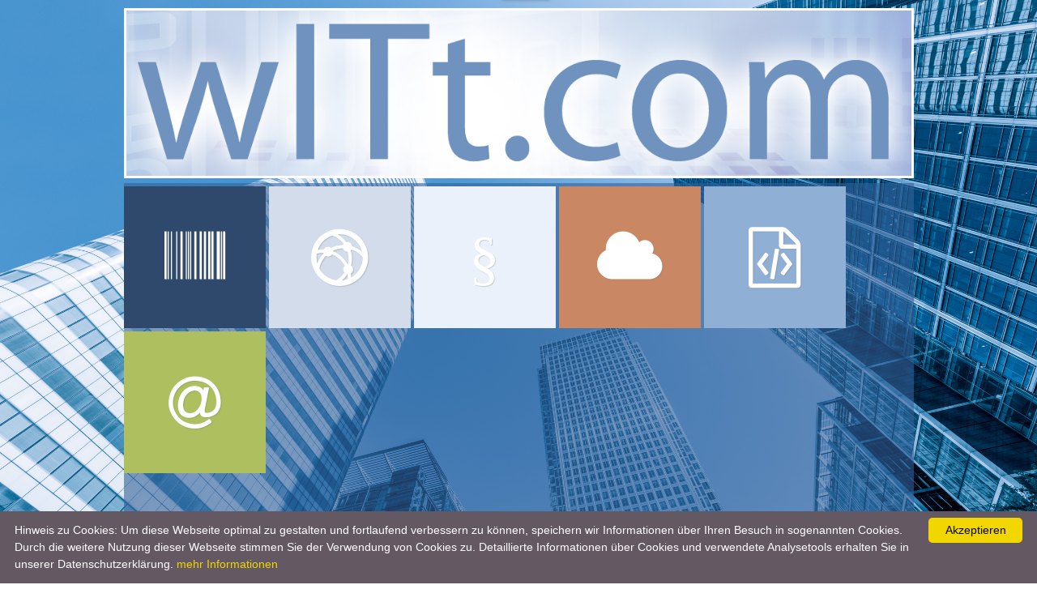

--- FILE ---
content_type: text/html; charset=UTF-8
request_url: https://www.witt-it.com/Witt-IT
body_size: 3108
content:
<!DOCTYPE html>
<html>

<head>
<title>
wITt - Always one step ahead</title>
<!-- IMPLEMENT CSS -->

<link rel="stylesheet" type="text/css" href="css/style-wi.css">
<link rel="stylesheet" type="text/css" href="css/format-wi.css">
<link rel="stylesheet" type="text/css" href="css/menue.css">
<link rel="stylesheet" type="text/css" href="css/fontello.css">
<link rel="stylesheet" type="text/css" href="css/animation.css">
<link rel="stylesheet" type="text/css" href="css/forms.css">

<!-- IMPLEMENT FAVICON -->
<link rel="shortcut icon" type="image/x-icon" href="data/favicon.ico"> 

<!-- META INFOS -->
<META NAME="Author" CONTENT="witt-it.com">
<META NAME="Description" CONTENT="Always one step ahead">
<META NAME="Keywords" CONTENT="webdesign, it, it service, duisburg, it duisburg, witt-it, witt-it.com, application development, anwendungsentwicklung, it l&ouml;sungen, it konzepte,">
<META http-equiv="Refresh" CONTENT="300000">
<META NAME="revisit-after" CONTENT="30 days">
<meta name="robots" CONTENT="index,follow">
<meta http-equiv="Content-Type" content="text/html; charset=iso-8859-1">
<meta http-equiv="content-language" content="de">
<meta name="viewport" content="width=device-width,initial-scale=1.0">
<meta name="theme-color" content="#3F51B5">
<!-- <meta name="copyright" CONTENT="Alexander Witt, wITt.com"/> -->
<!-- <meta name="page-topic" content="IT Service"> -->

<!-- IMPLEMENT JAVASCRIPT -->
<script src="js/jquery-2.1.0.min.js" type="text/javascript"></script>
<script src="js/jFunc.js" type="text/javascript"></script>
<script src="js/cookieinfo.min.js"></script>
<script type="text/javascript" src="slider/jssor.core.js"></script>
<script type="text/javascript" src="slider/jssor.utils.js"></script>
<script type="text/javascript" src="slider/jssor.slider.js"></script>

<!-- IMPLEMENT GOOGLE+ -->
<link href="https://plus.google.com/101252356449149344535" rel="publisher" />

<script type="text/javascript">
//GOOGLE ANALYTICS ---- start
var _gaq = _gaq || [];
_gaq.push(['_setAccount', 'UA-35624869-1']);
_gaq.push(['_trackPageview']);

(function() {
	var ga = document.createElement('script'); ga.type = 'text/javascript'; ga.async = true;
	ga.src = ('https:' == document.location.protocol ? 'https://ssl' : 'http://www') + '.google-analytics.com/ga.js';
	var s = document.getElementsByTagName('script')[0]; s.parentNode.insertBefore(ga, s);
})();
//GOOGLE ANALYTICS ---- end
</script>

</head>

<body class="s_body">

<!--[if lt IE 9]>
	<div id="bg-old-ie">
		<img alt="background" src="images/main-bg.jpg">
	</div>
<![endif]-->

<div id="wrapper">
<div id="main">
<div id="header" class="f_head">
	<img src="images/logo_neu_v3.png" alt="wITt.com Logo" class="s_head-img s_ts s_border-white">
</div>

<!-- Main Content -->
<div id="content" class="s_ts">

<div id="before-menue" class="menue-pos-def"></div>

<div id="menue-wrapper" style="display:block; width: 100%; position: relative;">
<ul id="menue-ul" class="f_menue-ul">
	<li class="s_menue-li" onclick="pageLoad(1,'Witt-IT')">
		<div class="nav-btn">
			<span class="icon-barcode" id="btn01"></span>
			<div class="description">IT Service<br>wITt.com</div>
		</div>
	</li>
	<li class="s_menue-li" onclick="pageLoad(2,'IT-Systeme')">
		<div class="nav-btn">
			<span class="icon-data-science" id="btn02"></span>
			<div class="description">IT Systeme</div>
		</div>
	</li>
	<li class="s_menue-li" onclick="pageLoad(3,'Impressum')">
		<div class="nav-btn">
			<span class="icon-paragraph" id="btn03"></span>
			<div class="description">Impressum</div>
		</div>
	</li>
	<li class="s_menue-li" onclick="pageLoad(4,'Webdesign')">
		<div class="nav-btn">
			<span class="icon-cloud" id="btn04"></span>
			<div class="description">Professionelles<br>Webdesign</div>
		</div>
	</li>
	<li class="s_menue-li" onclick="pageLoad(5,'Application-Development')">
		<div class="nav-btn">
			<span class="icon-file-code" id="btn05"></span>
			<div class="description">Application<br>Development</div>
		</div>
	</li>
	<li class="s_menue-li" onclick="pageLoad(6,'Kontakt')">
		<div class="nav-btn">
			<span class="icon-at" id="btn06"></span>
			<div class="description">Kontakt</div>
		</div>
	</li>
</ul>
</div>

<div id="after-menue" class="menue-pos-def"></div>
<div id="pageCont">


<!-- CONTENT -->

<div id="witt_cont">

<!-- TITLE -->
<h1>wITt.com</h1>

<!-- INNER CONTENT -->
<!-- INFO TEXT -->
<div id="whoami" class="content-boxes">
	<h2>Vorstellung:</h2>
		<ul>
			<li>Name: Alexander Witt</li>
			<li>Alter: 38</li>
			<li>Firmensitz: Duisburg</li>
		</ul>
	<br>
	<h2>Das Unternehmen:</h2>
		<div style="font-size: small;">
			<p>
				Die Firma IT Service wITt.com wurde im Jahre 2012 gegr&uuml;ndet. Zu den angebotenen
				Dienstleistungen geh&ouml;ren neben der Betreuung von Netzwerken auch die Konzeption
				und Realisierung von neuen IT-Systemen und Netzwerkinfrastrukturen.
			</p>
			<p>
				Bereits vor der Gr&uuml;ndung wurden einige Projekte in den Bereichen Webdesign,
				Anwendungsentwicklung und Netzwerkadministration realisiert.
			</p>
		</div>
	<h2>Erworbene Qualifikationen</h2>
		<div style="font-size: small;">
			<p>
				<ul>
					<li>Fachinformatiker FR Systemintegration</li>
					<li>Systemadministrator</li>
					<li>Diverse Zertifikate (siehe Zertifizierungen)</li>
				</ul>
			</p>
		</div>
</div>

<!-- PICTURE  -->
<div id="pictureofme" class="content-boxes" style="display:none">
	</div>

<div class="content-boxes">
	<h2>Zertifizierungen:</h2>
	<ul class="ss_ul-circle">
		<li>LPIC-1 (Linux Professional Institute Level 1)<img src="images/lpic1.png" alt="LPIC 1 Logo" class="logo-img"></li>
		<li>LPIC-2 (Linux Professional Institute Level 2)<img src="images/lpic2.png" alt="LPIC 2 Logo" class="logo-img"></li>
		<li>Suse CLA (Certified Linux Administrator)</li>
	</ul>
</div>
<div style="clear:both;"></div>

</div>
<script>$(document).ready(function(){ $('#content').css('background', 'rgba(51,97,153,0.6)') });</script>
</div>
</div>

<script type="text/javascript">
function init_()
{
	//EXECUTE AFTER AJAX REQUEST
	//GOOGLE+ --------- start
	window.___gcfg = {lang: 'de'};
	(function() 
	{var po = document.createElement("script");
	po.type = "text/javascript"; po.async = true;po.src = "https://apis.google.com/js/plusone.js";
	var s = document.getElementsByTagName("script")[0];
	s.parentNode.insertBefore(po, s);
	})();
	//GOOGLE+ --------- end
	//LOAD MENUE BTN
	$(window).scroll(function() {
		if (($(window).scrollTop()) + 1 >= $('#after-menue').offset().top) {
			$('.s_men-btn').css('top','-10px');
		} else {
			$('.s_men-btn').css('top','-50px');
		}
	});
	//JUMP TO MENUE
	$('.s_men-btn').click(function() {
		scrolltoContent("before-menue");
		$(this).css('top', '-50px');
	});
}

$( document ).ready(function() {
	init_();
});


</script><!-- Main Content End -->
<div id="push"></div>
</div> <!-- Close div id="main" -->

<div id="footer" class="s_border-white s_ts">
	
	<div id="foot1" class="f_foot-c s_ts">FOLLOW ME
		<p>
			<ul id="social-list" class="">
				<li><a href="https://plus.google.com/+Witt-it" class="s_link-main" target="_blank"><b>g</b>oogle+</a></li>
				<li><a href="https://www.facebook.com/pages/It-Service-wittcom/421395964609541" class="s_link-main" target="_blank"><span class="icon-facebook"></span>acebook</a></li>
				<li><a href="http://www.xing.com/profile/Alexander_Witt26" class="s_link-main" target="_blank"><span class="icon-xing"></span>ing</a></li>
			</ul>
		</p>
	</div>
	<div id="foot2" class="f_foot-c s_ts">ABOUT ME
		<p>
			<a href="Kontakt" class="s_link-main">Kontakt</a><br>
			<a href="Impressum" class="s_link-main">Impressum</a><br>
			<a href="Witt-IT" class="s_link-main">Vorstellung</a><br>
			<a href="Datenschutz" class="s_link-main">Datenschutzerkl&auml;rung</a>
		</p>
	</div>
	<div id="foot3" class="f_foot-c s_ts">KONTAKT
		<p>
			<div class="icon-phone"> +49 203 39204448</div>
			<div class="icon-at"> info[at]witt-it.com</div>
		</p>
	</div>
	
	<div style="clear:both;"></div>
	
	<div style="width:20px; width: 95%; margin: 5px;">&copy; 2012 - 2026 Witt IT</div>

</div>
<div class="s_men-btn">Men&uuml;</div>

</div> <!-- Close div id="wrapper" -->
</body>

<script type="text/javascript" id="cookieinfo"
	src="//cookieinfoscript.com/js/cookieinfo.min.js"
	data-bg="#645862"
	data-fg="#FFFFFF"
	data-link="#F1D600"
	data-cookie="CookieInfoScript"
	data-text-align="left"
	data-linkmsg="mehr Informationen"
	data-moreinfo="Datenschutz"
	data-message="Hinweis zu Cookies: Um diese Webseite optimal zu gestalten und fortlaufend verbessern zu k&ouml;nnen, speichern wir Informationen &uuml;ber Ihren Besuch in sogenannten Cookies. Durch die weitere Nutzung dieser Webseite stimmen Sie der Verwendung von Cookies zu. Detaillierte Informationen &uuml;ber Cookies und verwendete Analysetools erhalten Sie in unserer Datenschutzerkl&auml;rung."
    data-close-text="Akzeptieren">
</script>

</html>


--- FILE ---
content_type: text/css
request_url: https://www.witt-it.com/css/style-wi.css
body_size: 1451
content:
/*========================================================================	
=== FONTS
========================================================================*/

@font-face {
	font-family: 'ArchitectsDaughter';
	src: 	url('../fonts/ArchitectsDaughter/ArchitectsDaughter.eot');
	src: 	local('☺'), 
			url('../fonts/ArchitectsDaughter/ArchitectsDaughter.woff') format('woff'), 
			url('../fonts/ArchitectsDaughter/ArchitectsDaughter.ttf') format('truetype'), 
			url('../fonts/ArchitectsDaughter/ArchitectsDaughter.svg') format('svg');
	font-weight: normal;
	font-style: normal;
}

@font-face {
    font-family: 'PTSansBold';
    src:	url('../fonts/PTSansNarrow_bold/PTN77F-webfont.eot');
    src: 	url('../fonts/PTSansNarrow_bold/PTN77F-webfont.eot?#iefix') format('embedded-opentype'),
         	url('../fonts/PTSansNarrow_bold/PTN77F-webfont.woff') format('woff'),
		 	url('../fonts/PTSansNarrow_bold/PTN77F-webfont.ttf') format('truetype'),
		 	url('../fonts/PTSansNarrow_bold/PTN77F-webfont.svg#pt_sans_narrowbold') format('svg');
    font-weight: normal;
    font-style: normal;
}

@font-face {
    font-family: 'PTSans';
    src: 	url('../fonts/PTSansNarrow_regular/PTN57F-webfont.eot');
    src: 	url('../fonts/PTSansNarrow_regular/PTN57F-webfont.eot?#iefix') format('embedded-opentype'),
        	url('../fonts/PTSansNarrow_regular/PTN57F-webfont.woff') format('woff'),
			url('../fonts/PTSansNarrow_regular/PTN57F-webfont.ttf') format('truetype'),
			url('../fonts/PTSansNarrow_regular/PTN57F-webfont.svg#pt_sans_narrowregular') format('svg');
    font-weight: normal;
    font-style: normal;
}

/* MAIN STYLE DEFINITIONS */
html
{
	background: url("../images/main-bg.jpg") no-repeat center center fixed; 
	-webkit-background-size: cover;
	-moz-background-size: cover;
	-o-background-size: cover;
	background-size: cover;
}
body
{
	transition: width 1s, height 2s;
	-webkit-transition: width 1s, height 2s; /* Safari */
	font-family: 'PTSans', "Arial Narrow", sans-serif;/*font-family: Arial;*/
	margin: 0px;
	color: #FFF;
}
h1
{
	padding-top: 0.5em;
	padding-bottom: 0.5em;
	border-bottom: dotted 1px rgba(255,255,255,0.6);
	border-top: dotted 1px rgba(255,255,255,0.6);
}
h2
{
	/**/
}
.s_ts
{
	transition: width 1s, height 2s;
	-webkit-transition: width 1s, height 2s; /* Safari */
}
#main
{
	margin: 0px auto; 
	width: 975px;
}
#footer
{
	margin: 0px auto;
	width: 969px;
	background: #336199;
}
.s_border-white
{
	border-style: solid;
	border-width: 3px;
	border-color: #FFF;
}
.s_head-img
{
	width: 969px;
	height: auto;
}
/* LINK STYLES */
.s_link-main
{
	color: #FFF;
	text-decoration: none;
}
.s_link-main:link
{
	/**/
}
.s_link-main:hover
{
	text-decoration: underline;
}
.s_link-main:active
{
	/**/
}
.s_link-main:visited
{
	/**/
}

#social-list
{
	list-style-type: none;
	padding-left: 5px;
}
.content-boxes
{
	display: inline-block;
	position: relative;
	float: left;
	max-width: 400px;
	margin: 20px 5px;	
	border: dotted 1px #ccc;
	padding: 10px;
}
.fontello-as-image
{
	font-size: 21em;
}
/*SLIDER STYLES*/
#slider1_container
{
	margin: 0 auto !important;
}
.slider-img
{
	overflow: hidden;
	width: 100% !important;
	height: 100% !important;
}
/*RESPONSIVE STYLES*/
@media (max-width:767px) , (max-device-width:800px)
{
	.f_menue-ul li  { float: none !important; margin-top: 4px !important;}
	.f_menue-ul li div {background: rgba(51,97,153,0.6);}
	#main, #footer {width: 100%;}
	#footer {height: auto !important;}
	.s_head-img {width: 100% !important;}
	.s_border-white {border-left-width: 0px; border-right-width: 0px;}
	.s_menue-li  .description { display: inline-block !important;}
	.f_menue-ul li div.nav-btn {width: 400px !important;}
	.f_menue-ul	{width: 400px !important;}
	.f_foot-c {float: none !important; width: 90% !important;}
	#menue-wrapper { width: 400px !important; margin: 0 auto;}
	.f_content-img {max-width: 90% !important; height: auto !important;}
	.slider, .slider div { max-width: 100% !important; }
	.slider { height: 470px !important; }
	.fontello-as-image { font-size: 14em !important; }
	
	input[type="submit"],
	input[type="button"],
	input[type="reset"] {
		width: 100% !important;
	}
	
	.f_menue-ul li span[class*="icon-"]{
		width: 50px !important;
		height:50px !important;
		line-height: 50px !important;
		font-size: 48px !important;
	}
	
	.nav-btn .description
	{
		font-size: 120%;
		display: table-cell !important;
		vertical-align: middle !important;
		height:98px;
		padding-left: 1em;
		width: 285px;
	}
	
}
@media (max-device-width:800px)
{
	.f_menue-ul li div.nav-btn {width: 100% !important;}
	#footer { width: 100% !important; margin: 0px !important;  }
	html  { background: rgba(51,97,153,0.6) }
	#menue-wrapper { width: 100% !important; margin: 0 auto;}
	#main, #footer {width: 100%;}
	.f_menue-ul li div.nav-btn {width: 100% !important;}
	.f_menue-ul	{width: 100% !important;}
	
	.f_menue-ul li span[class*="icon-"]{
		width: 50px !important;
		height:50px !important;
		line-height: 50px !important;
		font-size: 32px !important;
	}
	
	.f_menue-ul li
	{
		margin:0;
		padding:0;
		list-style:none;
		float:left;
		margin:0 !important;
		padding: 0 0.25em 0.25em 0.25em !important;
	}
	
	.nav-btn span
	{
		/*overflow: hidden;*/
		padding: 0.25em !important;
		float: left;
	}
	
	.nav-btn .description
	{
		font-size: 120%;
		display: table-cell  !important;
		vertical-align: middle !important;
		height:45px;
		padding: 0.5em 0 0 1em !important; 
	}
	
}

@media (min-width:768px) and (max-width:979px)
{
	#main, #footer {width: 700px;}
	.s_head-img {width: 694px;}
	.f_foot-c {width: 200px !important;}
	#li01 { margin-left: 70px !important;}
	#li04 { margin-left: 188px !important;}
	#li06 { margin-left: 542px !important;}
	.s_MenBtn-mar {margin-left: 5px !important; margin-top: 0px;}
	.f_content-img {max-width: 670px !important; height: auto !important;}
	.content-boxes { margin: 20px; }
	.slider, .slider div /*, .slider-img*/{ max-width: 640px !important; max-height: 524px !important; }
}
@media (min-width:1600px)
{
	#main, #footer {width: 1500px !important;}
	.s_head-img {width: 1494px !important;}
	.f_foot-c {width: 450px !important;}
	#li01 { margin-left: 70px !important;}
	#li04 { margin-left: 188px !important;}
	#li06 { margin-left: 542px !important;}
	.s_MenBtn-mar {margin-left: 5px !important; margin-top: 0px;}
	.content-boxes { margin: 20px; }
}

--- FILE ---
content_type: text/css
request_url: https://www.witt-it.com/css/format-wi.css
body_size: 379
content:
/* BG-COVER FOR OLD IE */
html,
body,
#wrapper {
    width:100%;
	height: 100%;
	line-height: 1.5em;
}
#bg-old-ie {
    width:100%;
    height:100%;
    position:fixed;
}
#bg-old-ie img {
    width:100%;
    height:100%;
    min-width:100%;
    min-height:100%;
    bottom:0;
    right:0;
    position:absolute;
    display:block;
    height:auto !important;
    width:auto !important;
    margin:0 auto;
}
/* STICKY FOOTER */
#main {
	min-height: 100%;
	height: auto !important;
	height: 100%;
	margin: 0 auto -201px;
}
#footer {
	height: 195px;
}
#push  {
	height: 201px;
}

/* FORMAT DEFINITIONS wITt.com*/

.f_head
{
	padding-top: 10px;
}
.f_foot-c
{
	float: left;
	width: 300px;
	margin-left: 10px;
	margin-top: 10px;
}
.f_load
{
	position: relative;
	width: 100%;
	height: 60px;
	text-align: center;
	margin-top: 20px;
}
.f_load span
{
	font-size: 35px;
}
#pageCont
{
	padding: 30px;
}
.s_men-btn
{
	position: fixed;
	top: -50px;
	left: 50%;
	width: 50px;
	height: 30px;
	padding: 5px;
	padding-top: 10px;
	margin-left: -25px;
	background: rgba(255,255,255,0.9);
	color: #336199;
	font-size: 1.5em;
	text-align: center;
	transition: all 1s;
	-webkit-transition: all 1s;
	border: 0px;
	/*-webkit-border-radius: 5px;
	-moz-border-radius: 5px;
	border-radius: 5px;*/
	-webkit-box-shadow: #666 4px 4px 4px;
	-moz-box-shadow: #666 4px 4px 4px;
	box-shadow: #666 4px 4px 4px;
	cursor: pointer;
}
.logo-img {
  max-width: 100%;
}


--- FILE ---
content_type: text/css
request_url: https://www.witt-it.com/css/menue.css
body_size: 250
content:
/* MENUE STYLE DEFINITIONS */
.f_menue-ul
{
	margin:0;
	padding:0;
	list-style:none;
	overflow:hidden;
}
.f_menue-ul li
{
	margin:0;
	padding:0;
	list-style:none;
	float:left;
	margin-right:0.25em;
	margin-top: 0.25em;
}
.f_menue-ul li div.nav-btn
{
	position:relative;
	overflow: hidden;
}

.f_menue-ul li span[class*="icon-"]
{
	display: inline-block;
	width: 100px;
	height:100px;
	line-height:100px;
	text-align:center;
	font-size:75px;
}


div.nav-btn:hover
{
	cursor: pointer;
}
.description
{
	display: none;
	font-size: 24px;
	background: none !important;
}
.nav-btn span
{
	/*overflow: hidden;*/
	padding: 0.5em;
	float: left;
}
/*SINGLE BUTTON DEFINITIONS*/
#btn01
{
	background: #2E496B;
}
#btn02
{
	background: #D2DCEA;
}
#btn03
{
	background: #EBF1FA;
}
#btn03 span
{
	margin-left: .4em !important;
}
.icon-paragraph:before
{
	content: '\00a7';
}

#btn04
{
	background: #C98863;
}
#btn05
{
	background: #90AFD5;
}
#btn06
{
	background: #ADBF5E;
}




--- FILE ---
content_type: text/css
request_url: https://www.witt-it.com/css/fontello.css
body_size: 1346
content:
@font-face {
  font-family: 'fontello';
  src: url('../font/fontello.eot?10153589');
  src: url('../font/fontello.eot?10153589#iefix') format('embedded-opentype'),
       url('../font/fontello.woff?10153589') format('woff'),
       url('../font/fontello.ttf?10153589') format('truetype'),
       url('../font/fontello.svg?10153589#fontello') format('svg');
  font-weight: normal;
  font-style: normal;
}
/* Chrome hack: SVG is rendered more smooth in Windozze. 100% magic, uncomment if you need it. */
/* Note, that will break hinting! In other OS-es font will be not as sharp as it could be */
/*
@media screen and (-webkit-min-device-pixel-ratio:0) {
  @font-face {
    font-family: 'fontello';
    src: url('../font/fontello.svg?10153589#fontello') format('svg');
  }
}
*/
 
 [class^="icon-"]:before, [class*=" icon-"]:before {
  font-family: "fontello";
  font-style: normal;
  font-weight: normal;
  speak: none;
 
  display: inline;
  text-decoration: inherit;
  /*width: 1em;*/
  /* margin-right: .2em; */
  text-align: center;
  /* opacity: .8; */
 
  /* For safety - reset parent styles, that can break glyph codes*/
  font-variant: normal;
  text-transform: none;
     
  /* fix buttons height, for twitter bootstrap */
  line-height: 1em;
 
  /* Animation center compensation - margins should be symmetric */
  /* remove if not needed */
  /* margin-left: .2em; */
  /*margin-top: .2em;*/
 
  /* you can be more comfortable with increased icons size */
  /* font-size: 120%; */
 
  /* Uncomment for 3D effect */
   text-shadow: 1px 1px 1px rgba(127, 127, 127, 0.3); 
}
 
.icon-spin4:before { content: '\e800'; } /* '' */
.icon-spin6:before { content: '\e801'; } /* '' */
.icon-spin1:before { content: '\e802'; } /* '' */
.icon-mail:before { content: '\e803'; } /* '' */
.icon-mail-alt:before { content: '\e804'; } /* '' */
.icon-user-plus:before { content: '\e805'; } /* '' */
.icon-user-times:before { content: '\e806'; } /* '' */
.icon-users:before { content: '\e807'; } /* '' */
.icon-star:before { content: '\e808'; } /* '' */
.icon-star-empty:before { content: '\e809'; } /* '' */
.icon-camera:before { content: '\e80a'; } /* '' */
.icon-ok:before { content: '\e80b'; } /* '' */
.icon-cancel:before { content: '\e80c'; } /* '' */
.icon-plus:before { content: '\e80d'; } /* '' */
.icon-minus:before { content: '\e80e'; } /* '' */
.icon-lock:before { content: '\e80f'; } /* '' */
.icon-lock-open-alt:before { content: '\e810'; } /* '' */
.icon-lock-open:before { content: '\e811'; } /* '' */
.icon-thumbs-up:before { content: '\e812'; } /* '' */
.icon-thumbs-down:before { content: '\e813'; } /* '' */
.icon-quote-left:before { content: '\e814'; } /* '' */
.icon-quote-right:before { content: '\e815'; } /* '' */
.icon-share:before { content: '\e816'; } /* '' */
.icon-trash:before { content: '\e817'; } /* '' */
.icon-direction:before { content: '\e818'; } /* '' */
.icon-location:before { content: '\e819'; } /* '' */
.icon-attention:before { content: '\e81a'; } /* '' */
.icon-attention-circled:before { content: '\e81b'; } /* '' */
.icon-file-code:before { content: '\e81c'; } /* '' */
.icon-phone:before { content: '\e81d'; } /* '' */
.icon-cog-alt:before { content: '\e81e'; } /* '' */
.icon-cog:before { content: '\e81f'; } /* '' */
.icon-wrench:before { content: '\e820'; } /* '' */
.icon-sliders:before { content: '\e821'; } /* '' */
.icon-basket:before { content: '\e822'; } /* '' */
.icon-cart-plus:before { content: '\e823'; } /* '' */
.icon-cart-arrow-down:before { content: '\e824'; } /* '' */
.icon-calendar:before { content: '\e825'; } /* '' */
.icon-login:before { content: '\e826'; } /* '' */
.icon-logout:before { content: '\e827'; } /* '' */
.icon-block:before { content: '\e828'; } /* '' */
.icon-lightbulb:before { content: '\e829'; } /* '' */
.icon-down-open:before { content: '\e82a'; } /* '' */
.icon-left-open:before { content: '\e82b'; } /* '' */
.icon-right-open:before { content: '\e82c'; } /* '' */
.icon-up-open:before { content: '\e82d'; } /* '' */
.icon-signal:before { content: '\e82e'; } /* '' */
.icon-wifi:before { content: '\e82f'; } /* '' */
.icon-desktop:before { content: '\e830'; } /* '' */
.icon-laptop:before { content: '\e831'; } /* '' */
.icon-tablet:before { content: '\e832'; } /* '' */
.icon-mobile:before { content: '\e833'; } /* '' */
.icon-globe:before { content: '\e834'; } /* '' */
.icon-cloud:before { content: '\e835'; } /* '' */
.icon-flash:before { content: '\e836'; } /* '' */
.icon-align-justify:before { content: '\e837'; } /* '' */
.icon-list-bullet:before { content: '\e838'; } /* '' */
.icon-barcode:before { content: '\e839'; } /* '' */
.icon-windows:before { content: '\e83a'; } /* '' */
.icon-xing:before { content: '\e83b'; } /* '' */
.icon-facebook:before { content: '\e83c'; } /* '' */
.icon-youtube-play:before { content: '\e83d'; } /* '' */
.icon-at:before { content: '\e83e'; } /* '' */
.icon-database:before { content: '\e83f'; } /* '' */
.icon-terminal:before { content: '\e840'; } /* '' */
.icon-check:before { content: '\e841'; } /* '' */
.icon-check-empty:before { content: '\e842'; } /* '' */
.icon-toggle-on:before { content: '\e843'; } /* '' */
.icon-toggle-off:before { content: '\e844'; } /* '' */
.icon-floppy:before { content: '\e845'; } /* '' */
.icon-rocket:before { content: '\e846'; } /* '' */
.icon-money:before { content: '\e847'; } /* '' */
.icon-chart-pie:before { content: '\e848'; } /* '' */
.icon-chart-bar:before { content: '\e849'; } /* '' */
.icon-dot-circled:before { content: '\e84a'; } /* '' */
.icon-data-science:before { content: '\e84b'; } /* '' */
.icon-ie:before { content: '\e84c'; } /* '' */

--- FILE ---
content_type: text/css
request_url: https://www.witt-it.com/css/forms.css
body_size: 595
content:
/*========================================================================	
=== FORMS
========================================================================*/

legend {
	width:100%;
	display:block;
	font-weight:bold;
	border:0;
}

input[type="text"],
input[type="password"],
input[type="date"],
input[type="datetime"],
input[type="email"],
input[type="number"],
input[type="search"],
input[type="tel"],
input[type="time"],
input[type="url"],
textarea,
select {
	width:100%;
	display:inline-block;
	padding:0.25em 0.5em;
	background:#fff;
	border:1px solid #ccc;
	-moz-border-radius:3px;
	-webkit-border-radius:3px;
	border-radius:3px;
	-moz-box-shadow:inset 0 1px 1px #eee;
	-webkit-box-shadow:inset 0 1px 1px #eee;
	box-shadow:inset 0 1px 1px #eee;
	-moz-transition:all .15s linear;
	-webkit-transition:all .15s linear;
	-o-transition:all .15s linear;
	transition:all .15s linear;
	-moz-box-sizing: border-box;
	-webkit-box-sizing: border-box;
	box-sizing: border-box;
}

select option {
	color:red;
}

input[type="text"]:focus,
input[type="password"]:focus,
input[type="date"]:focus,
input[type="datetime"]:focus,
input[type="email"]:focus,
input[type="number"]:focus,
input[type="search"]:focus,
input[type="tel"]:focus,
input[type="time"]:focus,
input[type="url"]:focus,
textarea:focus {
	outline:0;
	background:#fcfcfc;
	border-color:#bbb;
}

input[type="file"] {
	cursor:pointer;
}

select,
input[type="file"] {
	display:block;
}

input[type="file"],
input[type="image"],
input[type="submit"],
input[type="reset"],
input[type="button"],
input[type="radio"],
input[type="checkbox"] {
	width:auto;
	margin-top: 5px;
}

textarea,
select[multiple],
select[size] {
	height:auto;
}

input[type="radio"],
input[type="checkbox"] {
	margin:0 0.5em;
}

input[type="radio"],
input[type="checkbox"],
label {
	vertical-align:middle;
}

input[disabled],
select[disabled],
textarea[disabled],
input[readonly],
select[readonly],
textarea[readonly] {
	cursor:not-allowed;
	background:#eee;
}

input[type="radio"][disabled],
input[type="checkbox"][disabled],
input[type="radio"][readonly],
input[type="checkbox"][readonly] {
	background:transparent;
}

/*=== Submit/Button
========================================================================*/	

input[type="submit"],
input[type="button"],
.button {
	display:inline-block;
	padding:4px 15px 4px 14px;
	margin-bottom:0;
	text-align:center;
	vertical-align:middle;
	color:#000;
	cursor:pointer;
	border:1px solid #ccc;
	-moz-border-radius:3px;
	-webkit-border-radius:3px;
	border-radius:3px;
	background-color:#ececec;
	background-image:-moz-linear-gradient(top, #fff, #ececec);
	background-image:-webkit-linear-gradient(top, #fff, #ececec);
	background-image:-ms-linear-gradient(top, #fff, #ececec);
	background-image:-o-linear-gradient(top, #fff, #ececec);
	background-image:linear-gradient(to bottom, #fff, #ececec);
	background-repeat:repeat-x;
	-moz-transition:background .15s linear;
	-webkit-transition:background .15s linear;
	-o-transition:background .15s linear;
	transition:background .15s linear;
}

input[type="submit"]:hover,
input[type="button"]:hover,
.button:hover {
	text-decoration:none;
	background-position:0 -15px !important;
}

input[type="submit"]:active,
input[type="button"]:active,
.button:active {
	background-color:#e6e6e6;
	background-position:0 -30px !important;
}

--- FILE ---
content_type: text/javascript
request_url: https://www.witt-it.com/js/jFunc.js
body_size: 608
content:
function jMain(pVal)
{
	//
}
function moveButtons() {
	$('.f_menue-ul li').css('margin-left','5px');
	//$('.f_menue-ul li').css('margin-top','0px');
	//$('.f_menue-ul li').addClass('s_MenBtn-mar');
	$('#menue-ul').css('padding-left','0px');
}
function pageLoad( pv , href )
{
	moveButtons();
	ajaxGetFunc( "base-files/pageLoad.php?" , "id=" + pv);
	
	// HISTORY.PUSHSTATE
	history.pushState('', 'New URL: '+href, href);
	//e.preventDefault();
	
	$('#content').css('background', 'rgba(51,97,153,0.6)'); //Set BGCOLOR
	//SET URL BY JS
	//$(location).attr('href','http://localhost/witt-it.com/URL')
	
	// THIS EVENT MAKES SURE THAT THE BACK/FORWARD BUTTONS WORK AS WELL
	window.onpopstate = function(event) {
		//$("#loading").show();
		console.log("pathname: "+location.pathname.substring(1,location.pathname.length));
		if (location.pathname.length < 2) {
			$('#content').css('background', ''); //Set BGCOLOR
		}
		ajaxGetFunc( "base-files/pageLoad.php?" , "id=" + location.pathname.substring(1, location.pathname.length));
	};
}
function ajaxGetFunc(scriptUrl, getVars)
{
	//Set LoadIcon
	$("#pageCont").html( '<div id="load-img" class="f_load"><span class="icon-spin1 animate-spin"></span></div>' );
	
	$.ajax({
		type: "GET",
		url: scriptUrl + getVars
	}).done(function( html ) {
		$("#pageCont").html( html );
		$("#pageCont").animate({height: "auto"}, 2000);
		scrolltoContent("after-menue");
		init_();
		if($.isFunction($.fn._sliderInit)) _sliderInit(); //NOT ALWAYS DEFINED 
		if($.isFunction($.fn._submitForm)) _submitForm(); //NOT ALWAYS DEFINED
	});
}
function scrolltoContent(divId)
{
	$('html, body').animate({
        scrollTop: $("#" + divId).offset().top
    }, 2000);
}